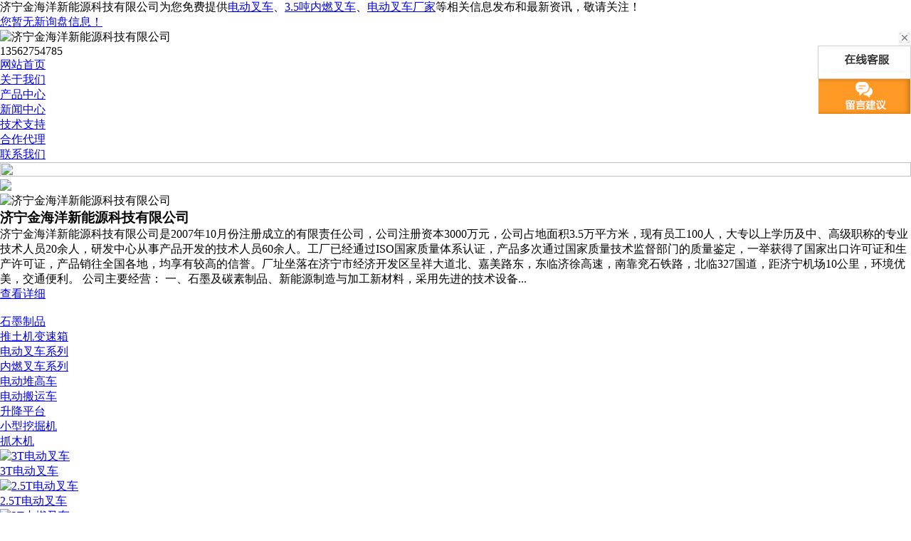

--- FILE ---
content_type: text/html
request_url: http://www.jhycc.com/mentougouqu.html
body_size: 7064
content:
<!DOCTYPE html>
<html lang="ch">
<head>
<meta charset="gb2312"/>
<title>门头沟区电动叉车_门头沟区内燃叉车_门头沟区叉车厂家-济宁金海洋新能源科技有限公司</title>
<meta name="baidu-site-verification" content="XEBpASGqH8" />
<meta name="applicable-device" content="pc,mobile">
<meta http-equiv="Cache-Control" content="no-transform"/>
<meta name="MobileOptimized" content="width"/>
<meta name="HandheldFriendly" content="true"/>
<meta name="Keywords" content="门头沟区电动叉车,门头沟区内燃叉车,门头沟区叉车厂家"/> 
<meta name="Description" content="济宁电动叉车专业的内燃叉车厂家济宁金海洋新能源科技有限公司是专业设计制造：电动叉车、内燃叉车、燃油叉车、3.5吨内燃叉车的叉车厂家。电动叉车厂家拥有叉车行业几十项，内燃叉车是拥有创新能力的叉车厂家，济宁叉车厂家同时重视新能源叉车的设计制造。"/>
<link href="/template/YXX0042/css/style.css" rel="stylesheet" type="text/css" />
<script type="text/javascript" src="/template/YXX0042/js/jquery.js"></script>
<script type="text/javascript" src="../im/js/ImVar.js"></script>
<script type="text/javascript" src="../im/js/ImJS.js"></script>
<script type="text/javascript" src="/template/YXX0042/js/jquery.superslide.2.1.1.js"></script>
<script type="text/javascript" src="/template/YXX0042/js/foucsbox.js"></script>
</head>

<body oncontextmenu="return false" onselectstart="return false">

<div class="top">
	<div class="w">
		<div class="fl top_l">济宁金海洋新能源科技有限公司为您免费提供<a href="/">电动叉车</a>、<a href="/supply/">3.5吨内燃叉车</a>、<a href="/news/">电动叉车厂家</a>等相关信息发布和最新资讯，敬请关注！</div>
		<div class="fr top_r">
			<script type="text/javascript" src="http://home.nestcms.com/35112/stat/"></script>
		</div>
	</div>
</div>

<div class="head">
	<div class="w">
		<div class="logo fl"><img src="/uploads/logo/20190127020635.png" alt="济宁金海洋新能源科技有限公司" width="400" height="60"/></div>
		<div class="tel fr"><p>13562754785</p></div>
	</div>
</div>
<div class="clear"></div>

<div class="nav">
	<div class="w">
		<ul>
			<li><a href="/" rel="nofollow">网站首页</a></li>
			<li><a href="/about/" rel="nofollow">关于我们</a></li>
			<li><a href="/supply/" rel="nofollow">产品中心</a></li>
			<li><a href="/news/" rel="nofollow">新闻中心</a></li>
			<li><a href="/about/about2.html" rel="nofollow">技术支持</a></li>
			<li><a href="/about/about3.html" rel="nofollow">合作代理</a></li>
			<li><a href="/contact/" rel="nofollow">联系我们</a></li>
		</ul>
	</div>
</div>

<div style="width:100%;overflow:hidden;">	
<script type="text/javascript"> 
var picarr=new Array();
var imgLink=new Array();

var adNum=0;

picarr[1] = "/uploads/link/20250605113222.jpg";
picarr[2] = "/uploads/link/20250605113241.jpg";
picarr[3] = "/uploads/link/20190115114029.jpg";


var imgPre=new Array();
var j=0;
for (i=1;i<=3;i++) {
	if( (picarr[i]!="") && (imgLink[i]!="") ) {
		j++;
	} else {
		break;
	}
}

function playTran(){
	if (document.all)
		imgInit.filters.revealTrans.play();
}

var key=0;
function nextAd(){
	if(adNum<j)adNum++ ;
	else adNum=1;
	
	if( key==0 ){
		key=1;
	} else if (document.all){
		imgInit.filters.revealTrans.Transition=23;
		imgInit.filters.revealTrans.apply();
             playTran();

	}
	document.images.imgInit.src=picarr[adNum];
	theTimer=setTimeout("nextAd()", 4000);
}


function goUrl(){
	jumpUrl=imgLink[adNum];
	jumpTarget='_blank';
	if (jumpUrl != ''){
		if (jumpTarget != '') 
			window.open(jumpUrl,jumpTarget);
		else
			location.href=jumpUrl;
	}
}

document.write ('<IMG style="FILTER: revealTrans(duration=2,transition=18)" height="100%" width="100%" border=0 name=imgInit src="">')
nextAd()

</script>	
</div>

<div class="w jianju">
	<div class="tit">
		<img src="/template/YXX0042/images/tit_abo.png"/>
	</div>
	<div class="iabout">
		<div class="iabo_img fl">
			<img src="/template/YXX0042/images/about.jpg" alt="济宁金海洋新能源科技有限公司"/>
		</div>
		<div class="abo_txt fr">
			<h3>济宁金海洋新能源科技有限公司</h3>
			<p>济宁金海洋新能源科技有限公司是2007年10月份注册成立的有限责任公司，公司注册资本3000万元，公司占地面积3.5万平方米，现有员工100人，大专以上学历及中、高级职称的专业技术人员20余人，研发中心从事产品开发的技术人员60余人。工厂已经通过ISO国家质量体系认证，产品多次通过国家质量技术监督部门的质量鉴定，一举获得了国家出口许可证和生产许可证，产品销往全国各地，均享有较高的信誉。厂址坐落在济宁市经济开发区呈祥大道北、嘉美路东，东临济徐高速，南靠兖石铁路，北临327国道，距济宁机场10公里，环境优美，交通便利。
公司主要经营：
一、石墨及碳素制品、新能源制造与加工新材料，采用先进的技术设备...</p>		
			<a href="/about/" rel="nofollow" class="ab_more fr">查看详细</a>
		</div>
	</div>
</div>

<div class="ipro jianju clear">
	<div class="w">
		<div class="tit pt50">
			<img src="/template/YXX0042/images/tit_pro.png" alt=""/>
		</div>
		<div class="ipro_box">
			<div class="ipro_l fl">
				<ul class="sort">
				
					<li><a href="/dmzp/" title="石墨制品">石墨制品</a></li>
				
					<li><a href="/ttjbsx/" title="推土机变速箱">推土机变速箱</a></li>
				
					<li><a href="/ddcc/" title="电动叉车系列">电动叉车系列</a></li>
				
					<li><a href="/nrcc/" title="内燃叉车系列">内燃叉车系列</a></li>
				
					<li><a href="/dddgc/" title="电动堆高车">电动堆高车</a></li>
				
					<li><a href="/ddbyc/" title="电动搬运车">电动搬运车</a></li>
				
					<li><a href="/sjpt/" title="升降平台">升降平台</a></li>
				
					<li><a href="/xxwjj/" title="小型挖掘机">小型挖掘机</a></li>
				
					<li><a href="/zmj/" title="抓木机">抓木机</a></li>
				
				</ul>
			</div>
			<div class="ipro_r fr">
				<ul class="ipro_list">
				
					<li>
						<a href="/supply/19.html" title="3T电动叉车" rel="nofollow" class="img"><img src="http://cmsimgshow.zhuchao.cc/35112/201912312255505633511242766.jpg?path=www.jhycc.com/uploads/cp/201912312255505633511242766.jpg" alt="3T电动叉车" /></a>
						<p><a href="/supply/19.html" title="3T电动叉车">3T电动叉车</a></p>
					</li>
				 
					<li>
						<a href="/supply/18.html" title="2.5T电动叉车" rel="nofollow" class="img"><img src="http://cmsimgshow.zhuchao.cc/35112/201912312352174633511223864.jpg?path=www.jhycc.com/uploads/cp/201912312352174633511223864.jpg" alt="2.5T电动叉车" /></a>
						<p><a href="/supply/18.html" title="2.5T电动叉车">2.5T电动叉车</a></p>
					</li>
				 
					<li>
						<a href="/supply/13.html" title="3T内燃叉车" rel="nofollow" class="img"><img src="http://cmsimgshow.zhuchao.cc/35112/201912312257124063511276733.jpg?path=www.jhycc.com/uploads/cp/201912312257124063511276733.jpg" alt="3T内燃叉车" /></a>
						<p><a href="/supply/13.html" title="3T内燃叉车">3T内燃叉车</a></p>
					</li>
				 
					<li>
						<a href="/supply/38.html" title="135型轮式挖掘机" rel="nofollow" class="img"><img src="http://cmsimgshow.zhuchao.cc/35112/201910291440502603511235314.jpg?path=www.jhycc.com/uploads/cp/201910291440502603511235314.jpg" alt="135型轮式挖掘机" /></a>
						<p><a href="/supply/38.html" title="135型轮式挖掘机">135型轮式挖掘机</a></p>
					</li>
				 
					<li>
						<a href="/supply/36.html" title="95型轮式挖掘机" rel="nofollow" class="img"><img src="http://cmsimgshow.zhuchao.cc/35112/201912312336323913511253467.jpg?path=www.jhycc.com/uploads/cp/201912312336323913511253467.jpg" alt="95型轮式挖掘机" /></a>
						<p><a href="/supply/36.html" title="95型轮式挖掘机">95型轮式挖掘机</a></p>
					</li>
				 
					<li>
						<a href="/supply/35.html" title="90型轮式挖掘机" rel="nofollow" class="img"><img src="http://cmsimgshow.zhuchao.cc/35112/201912312358230763511259567.png?path=www.jhycc.com/uploads/cp/201912312358230763511259567.png" alt="90型轮式挖掘机" /></a>
						<p><a href="/supply/35.html" title="90型轮式挖掘机">90型轮式挖掘机</a></p>
					</li>
				 
					<li>
						<a href="/supply/44.html" title="135型轮式抓木机" rel="nofollow" class="img"><img src="http://cmsimgshow.zhuchao.cc/35112/201910291524108233511240503.jpg?path=www.jhycc.com/uploads/cp/201910291524108233511240503.jpg" alt="135型轮式抓木机" /></a>
						<p><a href="/supply/44.html" title="135型轮式抓木机">135型轮式抓木机</a></p>
					</li>
				 
					<li>
						<a href="/supply/48.html" title="前移式叉车" rel="nofollow" class="img"><img src="http://cmsimgshow.zhuchao.cc/35112/201912312244007703511249899.jpg?path=www.jhycc.com/uploads/cp/201912312244007703511249899.jpg" alt="前移式叉车" /></a>
						<p><a href="/supply/48.html" title="前移式叉车">前移式叉车</a></p>
					</li>
				 	
				</ul>
			</div>
		</div>
		<a href="/supply/" class="clear more" rel="nofollow">更多产品</a>
	</div>
</div>

<div class="w jianju clear">
	<div class="ser_tit">
		<h3>专利和服务</h3>
		<span>Patents and services</span>
	</div>
	<ul class="service clear">
		<li>
			<img src="/template/YXX0042/images/ico1.png" title="" alt="" />
			<h3>行业标准</h3>
			<p>公司研发生产的叉车严格按照国家行业标准生产，质量拥有保障</p>
		</li>
		<li>
			<img src="/template/YXX0042/images/ico2.png" title="" alt="" />
			<h3>科研合作</h3>
			<p>公司积极与相关科研院校、生产企业合作，共同探讨叉车行业未来</p>
		</li>
		<li>
			<img src="/template/YXX0042/images/ico3.png" title="" alt="" />
			<h3>专利技术</h3>
			<p>公司拥有叉车研发专利20余项，质量一流，实力雄厚，售后服务有保障</p>
		</li>
		<li>
			<img src="/template/YXX0042/images/ico4.png" title="" alt="" />
			<h3>招商代理</h3>
			<p>公司研发生产各吨位叉车，并以诚信为出发点在国内外招商，诚信共赢</p>
		</li>
	</ul>
</div>

<div class="inews jianju clear">
	<div class="w">
		<div class="tit pt50">
			<img src="/template/YXX0042/images/tit_news.png" alt=""/>
		</div>
		<div class="inews_box">
			<div class="inews_l fl">
				<div id="slideBox" class="slideBox">
					<div class="bd">
						<ul class="inews_img">
						
							<li>
								<a href="/news/501.html" title="【精选】金海洋叉车散热能力高_内燃叉车的起步要点" class="img" rel="nofollow">
								  <img border="0" src="/uploads/news/" alt="【精选】金海洋叉车散热能力高_内燃叉车的起步要点" />
								  <h3>【精选】金海洋叉车散热能力高_内燃叉车的</h3>
								</a>
							</li>
						
							<li>
								<a href="/news/500.html" title="【原创】电动叉车到底有多少种类_金海洋电动叉车的电控显示系统" class="img" rel="nofollow">
								  <img border="0" src="/uploads/news/" alt="【原创】电动叉车到底有多少种类_金海洋电动叉车的电控显示系统" />
								  <h3>【原创】电动叉车到底有多少种类_金海洋电</h3>
								</a>
							</li>
						
							<li>
								<a href="/news/499.html" title="【精选】风扇系统怎么有效给内燃叉车降温_内燃叉车的起步要点" class="img" rel="nofollow">
								  <img border="0" src="/uploads/news/" alt="【精选】风扇系统怎么有效给内燃叉车降温_内燃叉车的起步要点" />
								  <h3>【精选】风扇系统怎么有效给内燃叉车降温_</h3>
								</a>
							</li>
						
							<li>
								<a href="/news/498.html" title="【原创】电动叉车的驱动系统是很重要的_金海洋电动叉车的转向系统" class="img" rel="nofollow">
								  <img border="0" src="/uploads/news/" alt="【原创】电动叉车的驱动系统是很重要的_金海洋电动叉车的转向系统" />
								  <h3>【原创】电动叉车的驱动系统是很重要的_金</h3>
								</a>
							</li>
							
						</ul>
					</div>
					<div class="hd">
						<ul class="clear dot"><li></li></ul>
					</div>					
				</div>
				<script type="text/javascript">
					jQuery(".slideBox").slide({titCell:".hd ul",mainCell:".bd ul",effect:"leftLoop",autoPage:true,autoPlay:true});
				</script>
			</div>
			<div class="inews_r fr">
				<ul class="inews_top">
				
					<li>
						<h3><a href="/news/501.html" title="【精选】金海洋叉车散热能力高_内燃叉车的起步要点">【精选】金海洋叉车散热能力高_内燃叉车的起步要点</a></h3>
						<p>生活中的很多行业的发展与内燃叉车都是离不开的，有时候一些行业所在的领域都有自己的品牌，今天就特地给大家介绍一下济宁金海洋...</p>
					</li>
				
				</ul>
				<ul class="inews_bottom">
				
					<li>
						<a href="/news/500.html" title="【原创】电动叉车到底有多少种类_金海洋电动叉车的电控显示系统">【原创】电动叉车到底有多少种类_金海洋电动叉车的电</a>
						<span>2023-02-16</span>
					</li>
				
					<li>
						<a href="/news/499.html" title="【精选】风扇系统怎么有效给内燃叉车降温_内燃叉车的起步要点">【精选】风扇系统怎么有效给内燃叉车降温_内燃叉车的</a>
						<span>2023-02-14</span>
					</li>
				
					<li>
						<a href="/news/498.html" title="【原创】电动叉车的驱动系统是很重要的_金海洋电动叉车的转向系统">【原创】电动叉车的驱动系统是很重要的_金海洋电动叉</a>
						<span>2023-02-12</span>
					</li>
				
					<li>
						<a href="/news/497.html" title="【原创】操作电动叉车前要理解操作规程_购买叉车时要懂叉车的车型和配置">【原创】操作电动叉车前要理解操作规程_购买叉车时要</a>
						<span>2023-02-08</span>
					</li>
				
					<li>
						<a href="/news/496.html" title="【原创】操作电动叉车前要理解操作规程_金海洋电动叉车选购要点">【原创】操作电动叉车前要理解操作规程_金海洋电动叉</a>
						<span>2023-02-04</span>
					</li>
					
				</ul>
			</div>
		</div>
		<a href="/news/" class="clear more" rel="nofollow">更多新闻</a>
	</div>
</div>

<div class="icase w jianju clear">
	<div class="tit">
		<img src="/template/YXX0042/images/tit_case.png" alt=""/>
	</div>
	<div id="demo1p">
		<div id="indemo1p">
			<div id="demo1p1">
				<ul class="top_14">
				
					<li>
						<h3><a href="/download/download_4.html" title="公司实景" rel="nofollow">
						<img src="/uploads/download/20190125040941.jpg" alt="公司实景"/></a></h3>
						<p><a href="/download/download_4.html" title="公司实景" rel="nofollow">公司实景</a></p>
					</li>
				
					<li>
						<h3><a href="/download/download_5.html" title="公司实景" rel="nofollow">
						<img src="/uploads/download/20190220045525.jpg" alt="公司实景"/></a></h3>
						<p><a href="/download/download_5.html" title="公司实景" rel="nofollow">公司实景</a></p>
					</li>
				
					<li>
						<h3><a href="/download/download_6.html" title="公司实景" rel="nofollow">
						<img src="/uploads/download/20190125042411.jpg" alt="公司实景"/></a></h3>
						<p><a href="/download/download_6.html" title="公司实景" rel="nofollow">公司实景</a></p>
					</li>
				
					<li>
						<h3><a href="/download/download_7.html" title="公司实景" rel="nofollow">
						<img src="/uploads/download/20190125042451.jpg" alt="公司实景"/></a></h3>
						<p><a href="/download/download_7.html" title="公司实景" rel="nofollow">公司实景</a></p>
					</li>
				
					<li>
						<h3><a href="/download/download_8.html" title="公司实景" rel="nofollow">
						<img src="/uploads/download/20190129122941.jpg" alt="公司实景"/></a></h3>
						<p><a href="/download/download_8.html" title="公司实景" rel="nofollow">公司实景</a></p>
					</li>
				
					<li>
						<h3><a href="/download/download_9.html" title="公司实景" rel="nofollow">
						<img src="/uploads/download/20190129123226.jpg" alt="公司实景"/></a></h3>
						<p><a href="/download/download_9.html" title="公司实景" rel="nofollow">公司实景</a></p>
					</li>
					
				</ul>
			</div>
			<div id="demo1p2"></div>
		</div>
    </div>
	<script>
	<!--
	var speed3=20; //数字越大速度越慢
	var tab30=document.getElementById("demo1p");
	var tab31=document.getElementById("demo1p1");
	var tab32=document.getElementById("demo1p2");
	tab32.innerHTML=tab31.innerHTML;
	function Marquee3(){
	if(tab32.offsetWidth-tab30.scrollLeft<=0)
	tab30.scrollLeft-=tab31.offsetWidth
	else{
	tab30.scrollLeft++;
	}
	}
	var MyMar3=setInterval(Marquee3,speed3);
	tab30.onmouseover=function() {clearInterval(MyMar3)};
	tab30.onmouseout=function() {MyMar3=setInterval(Marquee3,speed3)};
	-->
	</script>
</div>

<div class="ibuss w jianju clear">
	<div class="ibuss_tit fl">
		<img src="/template/YXX0042/images/buss.png" alt=""/>
	</div>
	<div class="buss_txt fl">
		<ul>
			
		</ul>
	</div>
</div>

<div class="footer jianju clear">
	<div class="ft_nav">
		<div class="w">
			<ul>
				<li><a href="/" rel="nofollow">网站首页</a></li>
				<li><a href="/about/" rel="nofollow">关于我们</a></li>
				<li><a href="/supply/" rel="nofollow">产品中心</a></li>
				<li><a href="/news/" rel="nofollow">新闻中心</a></li>
				<li><a href="/sitemap.html">网站地图</a></li>
				<li><a href="/sitemap.xml">XML</a></li>
				<li><a href="/changecity.html">城市分站</a></li>
				<li><a href="/contact/" rel="nofollow">联系我们</a></li>
			</ul>
		</div>
	</div>
	<div class="clear ft_con">
		<div class="w">
			<div class="ft_txt fl">
				<p>地址：山东省济宁市经济开发区呈祥大道北嘉美路东&nbsp;&nbsp;电话：&nbsp;&nbsp;传真：</p>
				<p>手机：13562754785&nbsp;&nbsp;联系人：杨经理&nbsp;&nbsp;备案号：<a href="https://beian.miit.gov.cn" target="_blank" rel="nofollow">鲁ICP备2023022055号-1</a></p>
				<p>Copyright&copy;www.jhycc.com(<a title="复制链接" href="javascript:copyURL();" target="_parent" rel="nofollow">复制链接</a>) 济宁金海洋新能源科技有限公司</p>
				<p>叉车厂家哪家好？供应订做多少钱？叉车3.5吨价格怎么样？诚信公司专业以批发价格大量现货提供内燃叉车、电动叉车价格、电动叉车厂家、叉车3吨价格等品质优良的产品及报价，欢迎来电生产定制！</p>
				<p>热门城市推广: <a href="/xuzhou.html" title="徐州" target="_blank">徐州</a> <a href="/jina.html" title="济南" target="_blank">济南</a> <a href="/qingdao.html" title="青岛" target="_blank">青岛</a> <a href="/zaozhuang.html" title="枣庄" target="_blank">枣庄</a> <a href="/jining.html" title="济宁" target="_blank">济宁</a> <a href="/taian.html" title="泰安" target="_blank">泰安</a> <a href="/liaocheng.html" title="聊城" target="_blank">聊城</a> <a href="/heze.html" title="菏泽" target="_blank">菏泽</a> <a href="/zhengzhou.html" title="郑州" target="_blank">郑州</a></p>
				<p>
				   <script type="text/javascript" src="http://home.nestcms.com/cmode/"></script>
				   <script type="text/javascript" src="http://home.nestcms.com/year/2018-12-31/"></script>
				   
				   Powered by<a href="http://www.nestcms.com" title="企业系统" target="_blank" rel="nofollow">筑巢</a>&nbsp;&nbsp;
				   <span style="color:red;font-weight:700;">推广技术支持：19853118013</span>
				</p>
			</div>
			<div class="wx fr">
				<img src="/template/YXX0042/images/wx.png" alt="" width="100" height="100"/>
			</div>
		</div>
	</div>
</div>

<script>
	$(function(){
		$(".nav li a").each(function () {
            if ($(this).attr("href") == window.location.pathname) {
                $(".nav li a").removeClass('cur');
                $(this).addClass('cur');
                return false;
            }
        });				
	})
</script>


</body>
</html>

--- FILE ---
content_type: text/html; charset=gb2312
request_url: http://home.nestcms.com/year/2018-12-31/
body_size: 202
content:
document.write("<img src='http://home.nestcms.com/template1/images/year8.gif' style='vertical-align: middle;'/>");